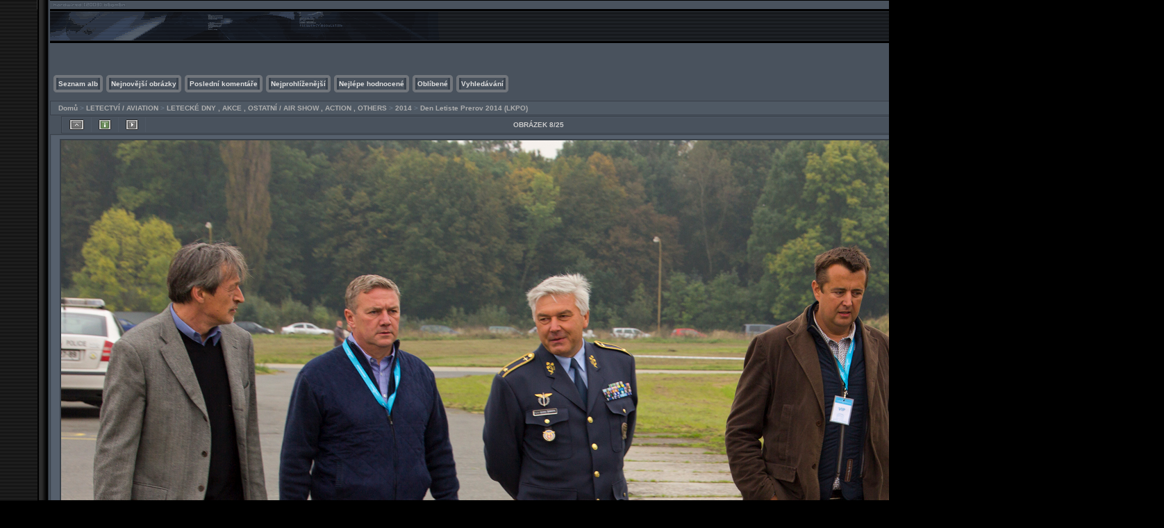

--- FILE ---
content_type: text/html; charset=utf-8
request_url: https://czechairspotters.com/galerie/displayimage.php?album=83&pid=2472
body_size: 4689
content:
<!DOCTYPE html PUBLIC "-//W3C//DTD XHTML 1.0 Transitional//EN" "http://www.w3.org/TR/xhtml1/DTD/xhtml1-transitional.dtd">
<html xmlns="http://www.w3.org/1999/xhtml" xml:lang="en" lang="en" dir="ltr">
<head>
<meta http-equiv="Content-Type" content="text/html; charset=utf-8" />
<meta http-equiv="Pragma" content="no-cache" />
<title>Den Letiste Prerov 2014 (LKPO) - LKPO201401004jfs055hqW - Czech Air Spotters</title>
<link rel="stylesheet" href="css/coppermine.css" type="text/css" />
<link rel="stylesheet" type="text/css" href="themes/hardwired/style.css" />
<link rel="shortcut icon" href="favicon.ico" />
<meta name="keywords" content="Prerov,LKPO,Zlin,LOM,L-410,Turbolet,Trener,AERO" />
<link rel="start" href="displayimage.php?album=83&amp;pid=2465" title="Skok na začátek" />
<link rel="prev" href="displayimage.php?album=83&amp;pid=2471#top_display_media" title="Předchozí obrázek" />
<link rel="last" href="displayimage.php?album=83&amp;pid=2489" title="Skok na konec" />
<link rel="next" href="displayimage.php?album=83&amp;pid=2473#top_display_media" title="Další obrázek"/>
<link rel="up" href="thumbnails.php?album=83&amp;page=1" title="Zpět na stránku s náhledy"/>

<script type="text/javascript">
/* <![CDATA[ */
    var js_vars = {"site_url":"http:\/\/czechairspotters.com\/galerie","debug":false,"icon_dir":"images\/icons\/","lang_close":"Zav\u0159\u00edt","icon_close_path":"images\/icons\/close.png","position":7,"album":83,"cat":false,"buttons":{"pic_info_title":"Zobraz\/skryj informace o obr\u00e1zku","pic_info_btn":"","slideshow_tgt":"displayimage.php?album=83&amp;pid=2472&amp;slideshow=5050#top_display_media","slideshow_title":"Slideshow","slideshow_btn":"","loc":"themes\/hardwired\/"},"stars_amount":"5","lang_rate_pic":"Rollover to rate this picture","rating":0,"theme_dir":"themes\/hardwired\/","can_vote":"true","form_token":"96a0e2a919d0eb5006c06b41995a537e","timestamp":1768677877,"thumb_width":"100","thumb_use":"any","max_item":"5","count":"25","picture_id":"2472"};
/* ]]> */
</script>
<script type="text/javascript" src="js/jquery-1.3.2.js"></script>
<script type="text/javascript" src="js/scripts.js"></script>
<script type="text/javascript" src="js/jquery.greybox.js"></script>
<script type="text/javascript" src="js/jquery.elastic.js"></script>
<script type="text/javascript" src="js/displayimage.js"></script>

<!--
  SVN version info:
  Coppermine version: 1.5.9
  $HeadURL: https://coppermine.svn.sourceforge.net/svnroot/coppermine/trunk/cpg1.5.x/themes/hardwired/template.html $
  $Revision: 7809 $
-->
</head>
<body>

<table width="100%"  border="0" cellspacing="0" cellpadding="0">
  <tr valign="top">
    <td width="53" rowspan="3" id="far-left"><img src="themes/hardwired/images/far-left.gif" width="54" height="14" alt="" /></td>
    <td width="18" class="middle-left"><img src="themes/hardwired/images/middle-left.gif" width="18" height="14" alt="" /></td>
    <td height="62" class="right-banner">
        <div class="left-banner">
        <div class="gal_name">Czech Air Spotters</div>
        <div class="gal_description"></div>
        </div>
    </td>
    <td width="19" class="middle-right"><img src="themes/hardwired/images/middle-right.gif" width="19" height="14" alt="" /></td>
    <td width="53" rowspan="3" class="far-right"><img src="themes/hardwired/images/far-right.gif" width="53" height="14" alt="" /></td>
  </tr>
  <tr>
    <td width="18" class="middle-left">&nbsp;</td>
    <td class="gallery"><div align="right" class="topmenu"> 
                        <table border="0" cellpadding="0" cellspacing="0">
                                <tr>
<!-- BEGIN home -->
                                        <td><img name="spacer" src="images/spacer.gif" width="5" height="25" border="0" alt="" /></td>
                                        <td><img name="buttonlefthome" src="themes/hardwired/images/buttonlefthome.gif" width="17" height="25" border="0" alt="" /></td>
                                        <td style="background: url(themes/hardwired/images/buttoncenter.gif);">
                                                <a href="http://czechairspotters.com" title="Jít na domovskou stránku">Domů</a>
                                        </td>
                                        <td><img name="buttonright" src="themes/hardwired/images/buttonright.gif" width="7" height="25" border="0"  alt="" /></td>
<!-- END home -->

<!-- BEGIN my_gallery -->
                                        <td><img name="spacer" src="images/spacer.gif" width="5" height="25" border="0" alt="" /></td>
                                        <td><img name="buttonleftmy" src="themes/hardwired/images/buttonleftmy.gif" width="17" height="25" border="0" alt="" /></td>
                                        <td style="background: url(themes/hardwired/images/buttoncenter.gif);">
                                                <a href="index.php?cat=10000" title="Přejít do mé osobní galerie">Moje galerie</a>
                                        </td>
                                        <td><img name="buttonright" src="themes/hardwired/images/buttonright.gif" width="7" height="25" border="0"  alt="" /></td>
<!-- END my_gallery -->





<!-- BEGIN upload_pic -->
                                        <td><img name="spacer" src="images/spacer.gif" width="5" height="25" border="0" alt="" /></td>
                                        <td><img name="buttonleftup" src="themes/hardwired/images/buttonleftup.gif" width="17" height="25" border="0" alt="" /></td>
                                       <td style="background: url(themes/hardwired/images/buttoncenter.gif);">
                                                <a href="upload.php" title="Nahrát obrázek do alba">Upload souboru</a>
                                        </td>
                                        <td><img name="buttonright" src="themes/hardwired/images/buttonright.gif" width="7" height="25" border="0"  alt="" /></td>
<!-- END upload_pic -->

<!-- BEGIN login -->
                                        <td><img name="spacer" src="images/spacer.gif" width="5" height="25" border="0" alt="" /></td>
                                        <td><img name="buttonleft" src="themes/hardwired/images/buttonleft.gif" width="17" height="25" border="0" alt="" /></td>
                                       <td style="background: url(themes/hardwired/images/buttoncenter.gif);">
                                                <a href="login.php?referer=displayimage.php%3Falbum%3D83%26pid%3D2472" title="Přihlásit">Přihlásit</a>
                                        </td>
                                        <td><img name="buttonright" src="themes/hardwired/images/buttonright.gif" width="7" height="25" border="0"  alt="" /></td>
<!-- END login -->

                                </tr>
                        </table>
 </div>
      <br />
      <div align="left" class="topmenu">
                        <table border="0" cellpadding="0" cellspacing="0">
                                <tr>

<!-- BEGIN album_list -->
                                        <td><img name="spacer" src="images/spacer.gif" width="5" height="25" border="0" alt="" /></td>
                                        <td><img name="buttonleft1" src="themes/hardwired/images/buttonleft1.gif" width="7" height="25" border="0" alt="" /></td>
                                        <td style="background: url(themes/hardwired/images/buttoncenter.gif);">
                                                <a href="index.php?cat=48" title="Přejít na seznam alb">Seznam alb</a>
                                        </td>
                                        <td><img name="buttonright1" src="themes/hardwired/images/buttonright1.gif" width="7" height="25" border="0" alt="" /></td>
<!-- END album_list -->
                                        <td><img name="spacer" src="images/spacer.gif" width="5" height="25" border="0" alt="" /></td>
                                        <td><img name="buttonleft1" src="themes/hardwired/images/buttonleft1.gif" width="7" height="25" border="0" alt="" /></td>
                                       <td style="background: url(themes/hardwired/images/buttoncenter.gif);">
                                                <a href="thumbnails.php?album=lastup&amp;cat=-83" title="Nejnovější obrázky" rel="nofollow">Nejnovější obrázky</a>
                                        </td>
                                        <td><img name="buttonright1" src="themes/hardwired/images/buttonright1.gif" width="7" height="25" border="0" alt="" /></td>
                                        <td><img name="spacer" src="images/spacer.gif" width="5" height="25" border="0" alt="" /></td>
                                        <td><img name="buttonleft1" src="themes/hardwired/images/buttonleft1.gif" width="7" height="25" border="0" alt="" /></td>
                                       <td style="background: url(themes/hardwired/images/buttoncenter.gif);">
                                                <a href="thumbnails.php?album=lastcom&amp;cat=-83" title="Poslední komentáře" rel="nofollow">Poslední komentáře</a>
                                        </td>
                                        <td><img name="buttonright1" src="themes/hardwired/images/buttonright1.gif" width="7" height="25" border="0" alt="" /></td>
                                        <td><img name="spacer" src="images/spacer.gif" width="5" height="25" border="0" alt="" /></td>
                                        <td><img name="buttonleft1" src="themes/hardwired/images/buttonleft1.gif" width="7" height="25" border="0" alt="" /></td>
                                        <td style="background: url(themes/hardwired/images/buttoncenter.gif);">
                                                <a href="thumbnails.php?album=topn&amp;cat=-83" title="Nejprohlíženější" rel="nofollow">Nejprohlíženější</a>
                                        </td>
                                        <td><img name="buttonright1" src="themes/hardwired/images/buttonright1.gif" width="7" height="25" border="0" alt="" /></td>
                                        <td><img name="spacer" src="images/spacer.gif" width="5" height="25" border="0" alt="" /></td>
                                        <td><img name="buttonleft1" src="themes/hardwired/images/buttonleft1.gif" width="7" height="25" border="0" alt="" /></td>
                                        <td style="background: url(themes/hardwired/images/buttoncenter.gif);">
                                                <a href="thumbnails.php?album=toprated&amp;cat=-83" title="Nejlépe hodnocené" rel="nofollow">Nejlépe hodnocené</a>
                                        </td>
                                        <td><img name="buttonright1" src="themes/hardwired/images/buttonright1.gif" width="7" height="25" border="0" alt="" /></td>
                                        <td><img name="spacer" src="images/spacer.gif" width="5" height="25" border="0" alt="" /></td>
                                        <td><img name="buttonleft1" src="themes/hardwired/images/buttonleft1.gif" width="7" height="25" border="0" alt="" /></td>
                                        <td style="background: url(themes/hardwired/images/buttoncenter.gif);">
                                                <a href="thumbnails.php?album=favpics" title="Oblíbené" rel="nofollow">Oblíbené</a>
                                        </td>
                                        
                                        <td><img name="buttonright1" src="themes/hardwired/images/buttonright1.gif" width="7" height="25" border="0" alt="" /></td>
                                        <td><img name="spacer" src="images/spacer.gif" width="5" height="25" border="0" alt="" /></td>
                                        <td><img name="buttonleft1" src="themes/hardwired/images/buttonleft1.gif" width="7" height="25" border="0" alt="" /></td>
                                        <td style="background: url(themes/hardwired/images/buttoncenter.gif);">
                                                <a href="search.php" title="Vyhledávání">Vyhledávání</a>
                                        </td>
                                        <td><img name="buttonright1" src="themes/hardwired/images/buttonright1.gif" width="7" height="25" border="0" alt="" /></td>
                                </tr>
                        </table>
</div>
      <br />
        
<!-- Start standard table -->
<table align="center" width="100%" cellspacing="1" cellpadding="0" class="maintable ">

        <tr>
            <td colspan="3" align="left" class="tableh1">
                <span class="statlink"><a href="index.php">Domů</a> > <a href="index.php?cat=2">LETECTVÍ / AVIATION</a> > <a href="index.php?cat=7">LETECKÉ DNY , AKCE , OSTATNÍ / AIR SHOW ,  ACTION , OTHERS</a> > <a href="index.php?cat=48">2014</a> > <a href="thumbnails.php?album=83">Den Letiste Prerov 2014 (LKPO)</a></span>
            </td>
        </tr>
</table>
<!-- End standard table -->
<a name="top_display_media"></a>
<!-- Start standard table -->
<table align="center" width="1500" cellspacing="1" cellpadding="0" class="maintable ">

        <tr>
                <td align="center" valign="middle" class="navmenu" width="48"><a href="thumbnails.php?album=83&amp;page=1" class="navmenu_pic" title="Zpět na stránku s náhledy"><img src="themes/hardwired/images/navbar/thumbnails.png" align="middle" border="0" alt="Zpět na stránku s náhledy" /></a></td>
<!-- BEGIN pic_info_button -->
                <!-- button will be added by displayimage.js -->
                <td id="pic_info_button" align="center" valign="middle" class="navmenu" width="48"></td>
<!-- END pic_info_button -->
<!-- BEGIN slideshow_button -->
                <!-- button will be added by displayimage.js -->
                <td id="slideshow_button" align="center" valign="middle" class="navmenu" width="48"></td>
<!-- END slideshow_button -->
                <td align="center" valign="middle" class="navmenu" width="100%">OBRÁZEK 8/25</td>
<!-- BEGIN report_file_button -->
                <td align="center" valign="middle" class="navmenu" width="48"><a href="report_file.php?album=83&amp;pid=2472&amp;pos=7" class="navmenu_pic" title="Odešli tento soubor administrátorovi" rel="nofollow"><img src="themes/hardwired/images/navbar/report.png" border="0" align="middle" alt="Odešli tento soubor administrátorovi" /></a></td>
<!-- END report_file_button -->
<!-- BEGIN ecard_button -->
                <td align="center" valign="middle" class="navmenu" width="48"><a href="ecard.php?album=83&amp;pid=2472&amp;pos=7" class="navmenu_pic" title="Poslat tento obrázek jako pohlednici" rel="nofollow"><img src="themes/hardwired/images/navbar/ecard.png"  border="0" align="middle" alt="Poslat tento obrázek jako pohlednici" /></a></td>
<!-- END ecard_button -->
<!-- BEGIN nav_start -->
                <td align="center" valign="middle" class="navmenu" width="48"><a href="displayimage.php?album=83&amp;pid=2465#top_display_media" class="navmenu_pic" title="Skok na začátek"><img src="themes/hardwired/images/navbar/start.png" border="0" align="middle" alt="Skok na začátek" /></a></td>
<!-- END nav_start -->
<!-- BEGIN nav_prev -->
                <td align="center" valign="middle" class="navmenu" width="48"><a href="displayimage.php?album=83&amp;pid=2471#top_display_media" class="navmenu_pic" title="Předchozí obrázek"><img src="themes/hardwired/images/navbar/prev.png" border="0" align="middle" alt="Předchozí obrázek" /></a></td>
<!-- END nav_prev -->
<!-- BEGIN nav_next -->
                <td align="center" valign="middle" class="navmenu" width="48"><a href="displayimage.php?album=83&amp;pid=2473#top_display_media" class="navmenu_pic" title="Další obrázek"><img src="themes/hardwired/images/navbar/next.png" border="0" align="middle" alt="Další obrázek" /></a></td>
<!-- END nav_next -->
<!-- BEGIN nav_end -->
                <td align="center" valign="middle" class="navmenu" width="48"><a href="displayimage.php?album=83&amp;pid=2489#top_display_media" class="navmenu_pic" title="Skok na konec"><img src="themes/hardwired/images/navbar/end.png" border="0" align="middle" alt="Skok na konec" /></a></td>
<!-- END nav_end -->

        </tr>
</table>
<!-- End standard table -->

<!-- Start standard table -->
<table align="center" width="1500" cellspacing="1" cellpadding="0" class="maintable ">
        <tr>
                <td align="center" class="display_media" nowrap="nowrap">
                        <table width="100%" cellspacing="2" cellpadding="0">
                                <tr>
                                        <td align="center" style="{SLIDESHOW_STYLE}">
                                                <table cellpadding="0" cellspacing="0" border="0"><tr><td background="albums/userpics/10001/LKPO201401004jfs055hqW.jpg" width="1500" height="1000" class="image"><img src="images/image.gif?id=950530911802" width=1500 height=1000 border="0" alt="" /><br />
</td></tr></table>
                                        </td>
                                </tr>
                        </table>
                </td>
            </tr>
            <tr>
                <td>
                        <table width="100%" cellspacing="2" cellpadding="0" class="tableb tableb_alternate">
                                        <tr>
                                                <td align="center">
                                                        
                                                </td>
                                        </tr>
                        </table>



                </td>
        </tr>
</table>
<!-- End standard table -->
<div id="filmstrip">
<!-- Start standard table -->
<table align="center" width="1500" cellspacing="1" cellpadding="0" class="maintable ">

        <tr>
          <td valign="top" class="filmstrip_background" style="background-image: url(images/tile.gif);"><img src="images/tile.gif" alt="" border="0" /></td>
        </tr>
        <tr>
          <td valign="bottom" class="thumbnails filmstrip_background" align="center" style="{THUMB_TD_STYLE}">
            <table width="100%" cellspacing="0" cellpadding="3" border="0">
                <tr>
                   <td width="50%" class="prev_strip"></td>
                     <td valign="bottom"  style="{THUMB_TD_STYLE}">
                       <div id="film" style="width:520px; position:relative;"><table class="tape" ><tr>
                <td align="center" class="thumb" >
                  <a href="displayimage.php?album=83&amp;pid=2470#top_display_media" class="thumbLink" style="width:100px; float: left"><img src="albums/userpics/10001/thumb_LKPO201401004jfs017hqW.jpg" class="strip_image" border="0" alt="LKPO201401004jfs017hqW.jpg" title="Název souboru=LKPO201401004jfs017hqW.jpg
Velikost souboru=974KB
Rozměry=1300x867
Datum přidání=20. Únor 2015" /></a>
                </td>

                <td align="center" class="thumb" >
                  <a href="displayimage.php?album=83&amp;pid=2471#top_display_media" class="thumbLink" style="width:100px; float: left"><img src="albums/userpics/10001/thumb_LKPO201401004jfs027hqW1.jpg" class="strip_image" border="0" alt="LKPO201401004jfs027hqW1.jpg" title="Název souboru=LKPO201401004jfs027hqW1.jpg
Velikost souboru=749KB
Rozměry=1500x1000
Datum přidání=20. Únor 2015" /></a>
                </td>

                <td align="center" class="thumb" >
                  <a href="displayimage.php?album=83&amp;pid=2472#top_display_media" class="thumbLink" style="width:100px; float: left"><img src="albums/userpics/10001/thumb_LKPO201401004jfs055hqW.jpg" class="strip_image" border="0" alt="LKPO201401004jfs055hqW.jpg" title="Název souboru=LKPO201401004jfs055hqW.jpg
Velikost souboru=1159KB
Rozměry=1500x1000
Datum přidání=20. Únor 2015" /></a>
                </td>

                <td align="center" class="thumb" >
                  <a href="displayimage.php?album=83&amp;pid=2473#top_display_media" class="thumbLink" style="width:100px; float: left"><img src="albums/userpics/10001/thumb_LKPO201401004jfs219hqW_retro.jpg" class="strip_image" border="0" alt="LKPO201401004jfs219hqW_retro.jpg" title="Název souboru=LKPO201401004jfs219hqW_retro.jpg
Velikost souboru=826KB
Rozměry=1500x1000
Datum přidání=20. Únor 2015" /></a>
                </td>

                <td align="center" class="thumb" >
                  <a href="displayimage.php?album=83&amp;pid=2474#top_display_media" class="thumbLink" style="width:100px; float: left"><img src="albums/userpics/10001/thumb_LKPO201401004jfs219hqW.jpg" class="strip_image" border="0" alt="LKPO201401004jfs219hqW.jpg" title="Název souboru=LKPO201401004jfs219hqW.jpg
Velikost souboru=739KB
Rozměry=1500x1000
Datum přidání=20. Únor 2015" /></a>
                </td>
</tr></table></div>
                     </td>
                   <td width="50%" align="right" class="next_strip"></td>
                </tr>
            </table>
          </td>
        </tr>
        <tr>
         <td valign="top" class="filmstrip_background" style="background-image: url(images/tile.gif);"><img src="images/tile.gif" alt="" border="0" /></td>
        </tr>


</table>
<!-- End standard table -->
</div><table align="center" width="1500" cellspacing="1" cellpadding="0" class="maintable">
    <tr>
        <td colspan="6" class="tableh2" id="voting_title"><strong>Hodnotit tento obrázek </strong> (žádné hodnocení)</td>
    </tr>
    <tr id="rating_stars">
        <td class="tableb" id="star_rating"></td>
    </tr>
    <tr class="noscript">
      <td class="tableb" colspan="6" align="center">
        <noscript>
           Javascript musí být povolen, aby bylo možné hlasovat.
        </noscript>
      </td>
    </tr>
</table>
<div id="picinfo" style="display: none;">

<!-- Start standard table -->
<table align="center" width="1500" cellspacing="1" cellpadding="0" class="maintable ">
        <tr><td colspan="2" class="tableh2">Informace o obrázku</td></tr>
        <tr><td class="tableb tableb_alternate" valign="top" >Název souboru:</td><td class="tableb tableb_alternate">LKPO201401004jfs055hqW.jpg</td></tr>
        <tr><td class="tableb tableb_alternate" valign="top" >Jméno alba:</td><td class="tableb tableb_alternate"><span class="alblink"><a href="profile.php?uid=1">JFS</a> / <a href="thumbnails.php?album=83">Den Letiste Prerov 2014 (LKPO)</a></span></td></tr>
        <tr><td class="tableb tableb_alternate" valign="top" >Klíčová slova:</td><td class="tableb tableb_alternate"><span class="alblink"><a href="thumbnails.php?album=search&amp;keywords=on&amp;search=Prerov">Prerov</a> <a href="thumbnails.php?album=search&amp;keywords=on&amp;search=LKPO">LKPO</a> <a href="thumbnails.php?album=search&amp;keywords=on&amp;search=Zlin">Zlin</a> <a href="thumbnails.php?album=search&amp;keywords=on&amp;search=LOM">LOM</a> <a href="thumbnails.php?album=search&amp;keywords=on&amp;search=L-410">L-410</a> <a href="thumbnails.php?album=search&amp;keywords=on&amp;search=Turbolet">Turbolet</a> <a href="thumbnails.php?album=search&amp;keywords=on&amp;search=Trener">Trener</a> <a href="thumbnails.php?album=search&amp;keywords=on&amp;search=AERO">AERO</a></span></td></tr>
        <tr><td class="tableb tableb_alternate" valign="top" >Velikost souboru:</td><td class="tableb tableb_alternate"><span dir="ltr">1159&nbsp;KB</span></td></tr>
        <tr><td class="tableb tableb_alternate" valign="top" >Přidáno kdy:</td><td class="tableb tableb_alternate">20. Únor 2015</td></tr>
        <tr><td class="tableb tableb_alternate" valign="top" >Rozměry:</td><td class="tableb tableb_alternate">1500 x 1000 pixelelů</td></tr>
        <tr><td class="tableb tableb_alternate" valign="top" >Zobrazeno:</td><td class="tableb tableb_alternate">328 krát</td></tr>
        <tr><td class="tableb tableb_alternate" valign="top" >URL:</td><td class="tableb tableb_alternate"><a href="http://czechairspotters.com/galerie/displayimage.php?pid=2472" >http://czechairspotters.com/galerie/displayimage.php?pid=2472</a></td></tr>
        <tr><td class="tableb tableb_alternate" valign="top" >Oblíbené:</td><td class="tableb tableb_alternate"><a href="addfav.php?pid=2472&amp;referer=displayimage.php%3Falbum%3D83%26pid%3D2472" >Přidat do oblíbených</a></td></tr>
</table>
<!-- End standard table -->
</div>
<a name="comments_top"></a><div id="comments">
        <form method="post" name="post" id="post" action="db_input.php">
                <table align="center" width="1500" cellspacing="1" cellpadding="0" class="maintable">
                        <tr>
                                        <td width="100%" class="tableh2">Přidat komentář&nbsp;</td>
                        </tr>
                        <tr>
                <td colspan="1">
                        <table width="100%" cellpadding="0" cellspacing="0">

<!-- BEGIN user_name_input -->
                                                        <tr>
                               <td class="tableb tableb_alternate">
                                        Jméno
                                </td>
                                <td class="tableb tableb_alternate">
                                        <input type="text" class="textinput" name="msg_author" size="10" maxlength="20" value="Anonym" onclick="if (this.value == 'Anonym') this.value = '';" onkeyup="if (this.value == 'Anonym') this.value = '';" />
                                </td>
<!-- END user_name_input -->

<!-- BEGIN input_box_no_smilies -->
                                <td class="tableb tableb_alternate">
                                Komentář
                                </td>
                                <td width="100%" class="tableb tableb_alternate">
                                <input type="text" class="textinput" id="message" name="msg_body"  maxlength="600" style="width: 100%;" />
                                </td>
<!-- END input_box_no_smilies -->
<!-- BEGIN submit -->
                                <td class="tableb tableb_alternate">
                                <input type="hidden" name="event" value="comment" />
                                <input type="hidden" name="pid" value="2472" />
                                <button type="submit" class="button" name="submit" value="OK"  onclick="return notDefaultUsername(this.form, 'Anonym', 'Prosím poskytněte Vaše jméno pro komentář');">OK</button>
                                <input type="hidden" name="form_token" value="96a0e2a919d0eb5006c06b41995a537e" />
                                <input type="hidden" name="timestamp" value="1768677877" />
                                </td>
<!-- END submit -->
                                                        </tr>
<!-- BEGIN comment_captcha -->
                                                        <tr>
                                <td class="tableb tableb_alternate" colspan="3">
                                  Potvrzení&nbsp;
                                </td>
                                <td class="tableb tableb_alternate" colspan="2">
                                  <input type="text" name="confirmCode" size="5" maxlength="5" class="textinput" />
                                  <img src="captcha.php" align="middle" border="0" alt="" />
                                </td>
                                                        </tr>
<!-- END comment_captcha -->
                        </table>
                </td>
        </tr>


                </table>
        </form></div>
</td>
    <td width="19" class="middle-right">&nbsp;</td>
  </tr>
  <tr valign="baseline">
    <td width="18" class="middle-left"><img src="themes/hardwired/images/bottom-left.gif" width="18" height="31" alt="" /></td>
    <td class="bottom-middle">&nbsp;</td>
    <td width="19" class="middle-right"><img src="themes/hardwired/images/bottom-right.gif" width="19" height="31" alt="" /></td>
  </tr>
</table>
<br />


<div class="footer" align="center" style="padding:10px;display:block;visibility:visible; font-family: Verdana,Arial,sans-serif;">Powered by <a href="http://coppermine-gallery.net/" title="Coppermine Photo Gallery" rel="external">Coppermine Photo Gallery</a></div>
<!--Coppermine Photo Gallery 1.5.12 (stable)-->
</body>
</html>